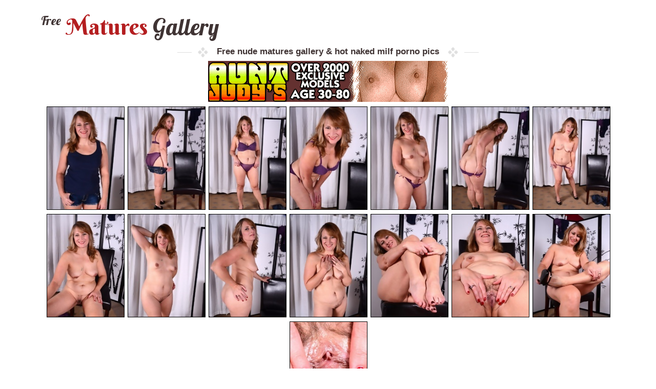

--- FILE ---
content_type: text/html; charset=UTF-8
request_url: http://freematuresgallery.com/pics/2015/12/da8Cf7ZXG/index.php
body_size: 5116
content:
<!DOCTYPE html PUBLIC "-//W3C//DTD XHTML 1.0 Transitional//EN" "http://www.w3.org/TR/xhtml1/DTD/xhtml1-transitional.dtd">
<html xmlns="http://www.w3.org/1999/xhtml">
<head>
  <meta http-equiv="content-type" content="text/html; charset=utf-8" />
  <meta name="viewport" content="width=device-width, initial-scale=1.0" />
    <title>Mature woman with red nails pleases her hot wide-opened pussy</title>
	<meta name="description" content="free nude mature gallery, mature porn pictures, naked mature women pics, mature women porn pics, older women sex, nude moms pics , milf porn pics , mature sex pictures" />
    <link rel="stylesheet" href="/css/style.css" type="text/css"  media="screen" />
<body>
  <div class="wrapper">
    <header>
      <a href="http://freematuresgallery.com/" class="logo"><i>Free</i> Matures <em>Gallery</em></a>
    </header>

      <div class="title">
        <h1><b>Free nude matures gallery & hot naked milf porno pics</b></h1></div>

           <div class="item-list1"> <a TARGET="_blank" href="http://refer.ccbill.com/cgi-bin/clicks.cgi?CA=903762-1000&PA=2424532&HTML=http://www.auntjudys.com/?cc=2424532&pc=91563225"><img border="0" src="/banners/7/34.gif"></a> </div>
        <article class="article1"> 
   
 <div class="th"><A TARGET="_blank" HREF="da8Cf7ZXG-1.jpg"><IMG SRC="thumbs/da8Cf7ZXG-1.jpg" CLASS="thumbnail"  ALT="Mature woman with red nails pleases her hot wide-opened pussy" TITLE="Mature woman with red nails pleases her hot wide-opened pussy" WIDTH="164" HEIGHT="226" /></A></div> <div class="th"><A TARGET="_blank" HREF="da8Cf7ZXG-2.jpg"><IMG SRC="thumbs/da8Cf7ZXG-2.jpg" CLASS="thumbnail"  ALT="Mature woman with red nails pleases her hot wide-opened pussy" TITLE="Mature woman with red nails pleases her hot wide-opened pussy" WIDTH="164" HEIGHT="226" /></A></div> <div class="th"><A TARGET="_blank" HREF="da8Cf7ZXG-3.jpg"><IMG SRC="thumbs/da8Cf7ZXG-3.jpg" CLASS="thumbnail"  ALT="Mature woman with red nails pleases her hot wide-opened pussy" TITLE="Mature woman with red nails pleases her hot wide-opened pussy" WIDTH="164" HEIGHT="226" /></A></div> <div class="th"><A TARGET="_blank" HREF="da8Cf7ZXG-4.jpg"><IMG SRC="thumbs/da8Cf7ZXG-4.jpg" CLASS="thumbnail"  ALT="Mature woman with red nails pleases her hot wide-opened pussy" TITLE="Mature woman with red nails pleases her hot wide-opened pussy" WIDTH="164" HEIGHT="226" /></A></div> <div class="th"><A TARGET="_blank" HREF="da8Cf7ZXG-5.jpg"><IMG SRC="thumbs/da8Cf7ZXG-5.jpg" CLASS="thumbnail"  ALT="Mature woman with red nails pleases her hot wide-opened pussy" TITLE="Mature woman with red nails pleases her hot wide-opened pussy" WIDTH="164" HEIGHT="226" /></A></div>
 <div class="th"><A TARGET="_blank" HREF="da8Cf7ZXG-6.jpg"><IMG SRC="thumbs/da8Cf7ZXG-6.jpg" CLASS="thumbnail"  ALT="Mature woman with red nails pleases her hot wide-opened pussy" TITLE="Mature woman with red nails pleases her hot wide-opened pussy" WIDTH="164" HEIGHT="226" /></A></div> <div class="th"><A TARGET="_blank" HREF="da8Cf7ZXG-7.jpg"><IMG SRC="thumbs/da8Cf7ZXG-7.jpg" CLASS="thumbnail"  ALT="Mature woman with red nails pleases her hot wide-opened pussy" TITLE="Mature woman with red nails pleases her hot wide-opened pussy" WIDTH="164" HEIGHT="226" /></A></div> <div class="th"><A TARGET="_blank" HREF="da8Cf7ZXG-8.jpg"><IMG SRC="thumbs/da8Cf7ZXG-8.jpg" CLASS="thumbnail"  ALT="Mature woman with red nails pleases her hot wide-opened pussy" TITLE="Mature woman with red nails pleases her hot wide-opened pussy" WIDTH="164" HEIGHT="226" /></A></div> <div class="th"><A TARGET="_blank" HREF="da8Cf7ZXG-9.jpg"><IMG SRC="thumbs/da8Cf7ZXG-9.jpg" CLASS="thumbnail"  ALT="Mature woman with red nails pleases her hot wide-opened pussy" TITLE="Mature woman with red nails pleases her hot wide-opened pussy" WIDTH="164" HEIGHT="226" /></A></div> <div class="th"><A TARGET="_blank" HREF="da8Cf7ZXG-10.jpg"><IMG SRC="thumbs/da8Cf7ZXG-10.jpg" CLASS="thumbnail"  ALT="Mature woman with red nails pleases her hot wide-opened pussy" TITLE="Mature woman with red nails pleases her hot wide-opened pussy" WIDTH="164" HEIGHT="226" /></A></div>
 <div class="th"><A TARGET="_blank" HREF="da8Cf7ZXG-11.jpg"><IMG SRC="thumbs/da8Cf7ZXG-11.jpg" CLASS="thumbnail"  ALT="Mature woman with red nails pleases her hot wide-opened pussy" TITLE="Mature woman with red nails pleases her hot wide-opened pussy" WIDTH="164" HEIGHT="226" /></A></div> <div class="th"><A TARGET="_blank" HREF="da8Cf7ZXG-12.jpg"><IMG SRC="thumbs/da8Cf7ZXG-12.jpg" CLASS="thumbnail"  ALT="Mature woman with red nails pleases her hot wide-opened pussy" TITLE="Mature woman with red nails pleases her hot wide-opened pussy" WIDTH="164" HEIGHT="226" /></A></div> <div class="th"><A TARGET="_blank" HREF="da8Cf7ZXG-13.jpg"><IMG SRC="thumbs/da8Cf7ZXG-13.jpg" CLASS="thumbnail"  ALT="Mature woman with red nails pleases her hot wide-opened pussy" TITLE="Mature woman with red nails pleases her hot wide-opened pussy" WIDTH="164" HEIGHT="226" /></A></div> <div class="th"><A TARGET="_blank" HREF="da8Cf7ZXG-14.jpg"><IMG SRC="thumbs/da8Cf7ZXG-14.jpg" CLASS="thumbnail"  ALT="Mature woman with red nails pleases her hot wide-opened pussy" TITLE="Mature woman with red nails pleases her hot wide-opened pussy" WIDTH="164" HEIGHT="226" /></A></div> <div class="th"><A TARGET="_blank" HREF="da8Cf7ZXG-15.jpg"><IMG SRC="thumbs/da8Cf7ZXG-15.jpg" CLASS="thumbnail"  ALT="Mature woman with red nails pleases her hot wide-opened pussy" TITLE="Mature woman with red nails pleases her hot wide-opened pussy" WIDTH="164" HEIGHT="226" /></A></div> 
        </article>
        <div class="clearfix"></div>
           <div class="item-list1"> <a TARGET="_blank" href="http://refer.ccbill.com/cgi-bin/clicks.cgi?CA=903762-1000&PA=2424532&HTML=http://www.auntjudys.com/?cc=2424532&pc=91563225"><img border="0" src="/banners/7/29.jpg"></a> </div>

<br>
<div class="title">
<h1>ads</h1></div>
<div class="inline-spots">
<script async type="application/javascript" src="https://a.magsrv.com/ad-provider.js"></script> 
 <ins class="eas6a97888e38" data-zoneid="5251542"></ins> 
 <script>(AdProvider = window.AdProvider || []).push({"serve": {}});</script>

<script async type="application/javascript" src="https://a.magsrv.com/ad-provider.js"></script> 
 <ins class="eas6a97888e38" data-zoneid="5251544"></ins> 
 <script>(AdProvider = window.AdProvider || []).push({"serve": {}});</script>

<script async type="application/javascript" src="https://a.magsrv.com/ad-provider.js"></script> 
 <ins class="eas6a97888e38" data-zoneid="5251546"></ins> 
 <script>(AdProvider = window.AdProvider || []).push({"serve": {}});</script>
</div>
<br>
<article class="article1">

<div class="title" style="text-align: center;">
  <h1>ads</h1>
</div>
<div style="width: 600px; height: 350px; overflow: hidden; margin: 0 auto;">
  <script async type="application/javascript" src="https://a.magsrv.com/ad-provider.js"></script> 
  <ins class="eas6a97888e37" data-zoneid="5588344"></ins> 
  <script>(AdProvider = window.AdProvider || []).push({"serve": {}});</script>
</div>

      <div class="title">
        <h1><b>Mature & Milf Porn Pics Categories</b></h1></div>
        <div class="th" style="text-align: center"><a href="/niche/latex/" title="Older women latex XXX photos"><img src="/newpics/oP/2198240.jpg" alt="Naked mature latex pics" />Latex</a></div> <div class="th" style="text-align: center"><a href="/niche/oiled/" title="Older women oiled XXX photos"><img src="/newpics/tP/2203363.jpg" alt="Naked mature oiled pics" />Oiled</a></div> <div class="th" style="text-align: center"><a href="/niche/pigtails/" title="Older women pigtails XXX photos"><img src="/newpics/oN/2094859.jpg" alt="Naked mature pigtails pics" />Pigtails</a></div> <div class="th" style="text-align: center"><a href="/niche/vintage/" title="Older women vintage XXX photos"><img src="/newpics/UP/2230867.jpg" alt="Naked mature vintage pics" />Vintage</a></div> <div class="th" style="text-align: center"><a href="/niche/massage/" title="Older women massage XXX photos"><img src="/newpics/cQ/2238883.jpg" alt="Naked mature massage pics" />Massage</a></div> <div class="th" style="text-align: center"><a href="/niche/heels/" title="Older women heels XXX photos"><img src="/newpics/DP/2213281.jpg" alt="Naked mature heels pics" />Heels</a></div> <div class="th" style="text-align: center"><a href="/niche/thai/" title="Older women thai XXX photos"><img src="/newpics/vP/2205188.jpg" alt="Naked mature thai pics" />Thai</a></div> <div class="th" style="text-align: center"><a href="/niche/short hair/" title="Older women short hair XXX photos"><img src="/newpics/yP/2208802.jpg" alt="Naked mature short hair pics" />Short Hair</a></div> <div class="th" style="text-align: center"><a href="/niche/strapon/" title="Older women strapon XXX photos"><img src="/newpics/CP/2212171.jpg" alt="Naked mature strapon pics" />Strapon</a></div> <div class="th" style="text-align: center"><a href="/niche/ugly/" title="Older women ugly XXX photos"><img src="/newpics/VL/2023247.jpg" alt="Naked mature ugly pics" />Ugly</a></div>
        <div class="th" style="text-align: center"><a href="/niche/hot naked women/" title="Older women hot naked women XXX photos"><img src="/newpics/QP/2226023.jpg" alt="Naked mature hot naked women pics" />Hot Naked Women</a></div> <div class="th" style="text-align: center"><a href="/niche/glasses/" title="Older women glasses XXX photos"><img src="/newpics/ip/840828.jpg" alt="Naked mature glasses pics" />Glasses</a></div> <div class="th" style="text-align: center"><a href="/niche/humping/" title="Older women humping XXX photos"><img src="/newpics/TP/2229262.jpg" alt="Naked mature humping pics" />Humping</a></div> <div class="th" style="text-align: center"><a href="/niche/creampie/" title="Older women creampie XXX photos"><img src="/newpics/oP/2198362.jpg" alt="Naked mature creampie pics" />Creampie</a></div> <div class="th" style="text-align: center"><a href="/niche/thick/" title="Older women thick XXX photos"><img src="/newpics/yP/2208726.jpg" alt="Naked mature thick pics" />Thick</a></div> <div class="th" style="text-align: center"><a href="/niche/sexy/" title="Older women sexy XXX photos"><img src="/newpics/AL/2002390.jpg" alt="Naked mature sexy pics" />Sexy</a></div> <div class="th" style="text-align: center"><a href="/niche/milf/" title="Older women milf XXX photos"><img src="/newpics/sP/2202532.jpg" alt="Naked mature milf pics" />MILF</a></div> <div class="th" style="text-align: center"><a href="/niche/office/" title="Older women office XXX photos"><img src="/newpics/FP/2215931.jpg" alt="Naked mature office pics" />Office</a></div> <div class="th" style="text-align: center"><a href="/niche/chubby/" title="Older women chubby XXX photos"><img src="/newpics/qP/2200074.jpg" alt="Naked mature chubby pics" />Chubby</a></div> <div class="th" style="text-align: center"><a href="/niche/small-tits/" title="Older women small-tits XXX photos"><img src="/newpics/gN/2086320.jpg" alt="Naked mature small-tits pics" />Small-tits</a></div>
        <div class="th" style="text-align: center"><a href="/niche/pregnant/" title="Older women pregnant XXX photos"><img src="/newpics/qQ/2252220.jpg" alt="Naked mature pregnant pics" />Pregnant</a></div> <div class="th" style="text-align: center"><a href="/niche/blonde/" title="Older women blonde XXX photos"><img src="/newpics/KN/2116066.jpg" alt="Naked mature blonde pics" />Blonde</a></div> <div class="th" style="text-align: center"><a href="/niche/kiss/" title="Older women kiss XXX photos"><img src="/newpics/QP/2226570.jpg" alt="Naked mature kiss pics" />Kiss</a></div> <div class="th" style="text-align: center"><a href="/niche/asian/" title="Older women asian XXX photos"><img src="/newpics/pP/2199207.jpg" alt="Naked mature asian pics" />Asian</a></div> <div class="th" style="text-align: center"><a href="/niche/pissing/" title="Older women pissing XXX photos"><img src="/newpics/pQ/2251652.jpg" alt="Naked mature pissing pics" />Pissing</a></div> <div class="th" style="text-align: center"><a href="/niche/mature/" title="Older women mature XXX photos"><img src="/newpics/GL/2008470.jpg" alt="Naked mature mature pics" />Mature</a></div> <div class="th" style="text-align: center"><a href="/niche/jeans/" title="Older women jeans XXX photos"><img src="/newpics/VE/1659022.jpg" alt="Naked mature jeans pics" />Jeans</a></div> <div class="th" style="text-align: center"><a href="/niche/undressing/" title="Older women undressing XXX photos"><img src="/newpics/rP/2201591.jpg" alt="Naked mature undressing pics" />Undressing</a></div> <div class="th" style="text-align: center"><a href="/niche/spreading/" title="Older women spreading XXX photos"><img src="/newpics/uP/2204193.jpg" alt="Naked mature spreading pics" />Spreading</a></div> <div class="th" style="text-align: center"><a href="/niche/big-cock/" title="Older women big-cock XXX photos"><img src="/newpics/CP/2212895.jpg" alt="Naked mature big-cock pics" />Big-cock</a></div>
        <div class="th" style="text-align: center"><a href="/niche/selfie-nude/" title="Older women selfie-nude XXX photos"><img src="/newpics/ZN/2131238.jpg" alt="Naked mature selfie-nude pics" />Selfie-nude</a></div> <div class="th" style="text-align: center"><a href="/niche/curvy/" title="Older women curvy XXX photos"><img src="/newpics/qP/2200921.jpg" alt="Naked mature curvy pics" />Curvy</a></div> <div class="th" style="text-align: center"><a href="/niche/nude-mature-women/" title="Older women nude-mature-women XXX photos"><img src="/newpics/rQ/2253623.jpg" alt="Naked mature nude-mature-women pics" />Nude-mature-women</a></div> <div class="th" style="text-align: center"><a href="/niche/reality/" title="Older women reality XXX photos"><img src="/newpics/sP/2202598.jpg" alt="Naked mature reality pics" />Reality</a></div> <div class="th" style="text-align: center"><a href="/niche/uniform/" title="Older women uniform XXX photos"><img src="/newpics/jN/2089195.jpg" alt="Naked mature uniform pics" />Uniform</a></div> <div class="th" style="text-align: center"><a href="/niche/titjob/" title="Older women titjob XXX photos"><img src="/newpics/yM/2052623.jpg" alt="Naked mature titjob pics" />Titjob</a></div> <div class="th" style="text-align: center"><a href="/niche/granny/" title="Older women granny XXX photos"><img src="/newpics/AQ/2262692.jpg" alt="Naked mature granny pics" />Granny</a></div> <div class="th" style="text-align: center"><a href="/niche/tribbing/" title="Older women tribbing XXX photos"><img src="/newpics/tN/2099503.jpg" alt="Naked mature tribbing pics" />Tribbing</a></div> <div class="th" style="text-align: center"><a href="/niche/solo/" title="Older women solo XXX photos"><img src="/newpics/GP/2216760.jpg" alt="Naked mature solo pics" />Solo</a></div> <div class="th" style="text-align: center"><a href="/niche/shaved/" title="Older women shaved XXX photos"><img src="/newpics/wd/230245.jpg" alt="Naked mature shaved pics" />Shaved</a></div>
        <div class="th" style="text-align: center"><a href="/niche/teacher/" title="Older women teacher XXX photos"><img src="/newpics/TK/1969428.jpg" alt="Naked mature teacher pics" />Teacher</a></div> <div class="th" style="text-align: center"><a href="/niche/blowjob/" title="Older women blowjob XXX photos"><img src="/newpics/sP/2202523.jpg" alt="Naked mature blowjob pics" />Blowjob</a></div> <div class="th" style="text-align: center"><a href="/niche/double penetration/" title="Older women double penetration XXX photos"><img src="/newpics/OP/2224082.jpg" alt="Naked mature double penetration pics" />Double Penetration</a></div> <div class="th" style="text-align: center"><a href="/niche/redhead/" title="Older women redhead XXX photos"><img src="/newpics/xL/1999220.jpg" alt="Naked mature redhead pics" />Redhead</a></div> <div class="th" style="text-align: center"><a href="/niche/bikini/" title="Older women bikini XXX photos"><img src="/newpics/sQ/2254478.jpg" alt="Naked mature bikini pics" />Bikini</a></div> <div class="th" style="text-align: center"><a href="/niche/interracial/" title="Older women interracial XXX photos"><img src="/newpics/sP/2202033.jpg" alt="Naked mature interracial pics" />Interracial</a></div> <div class="th" style="text-align: center"><a href="/niche/brunette/" title="Older women brunette XXX photos"><img src="/newpics/pQ/2251095.jpg" alt="Naked mature brunette pics" />Brunette</a></div> <div class="th" style="text-align: center"><a href="/niche/facials/" title="Older women facials XXX photos"><img src="/newpics/wP/2206431.jpg" alt="Naked mature facials pics" />Facials</a></div> <div class="th" style="text-align: center"><a href="/niche/lingerie/" title="Older women lingerie XXX photos"><img src="/newpics/pP/2199769.jpg" alt="Naked mature lingerie pics" />Lingerie</a></div> <div class="th" style="text-align: center"><a href="/niche/lesbian/" title="Older women lesbian XXX photos"><img src="/newpics/IP/2218426.jpg" alt="Naked mature lesbian pics" />Lesbian</a></div>
        <div class="th" style="text-align: center"><a href="/niche/handjob/" title="Older women handjob XXX photos"><img src="/newpics/yP/2208747.jpg" alt="Naked mature handjob pics" />Handjob</a></div> <div class="th" style="text-align: center"><a href="/niche/clothed/" title="Older women clothed XXX photos"><img src="/newpics/ML/2014521.jpg" alt="Naked mature clothed pics" />Clothed</a></div> <div class="th" style="text-align: center"><a href="/niche/shower/" title="Older women shower XXX photos"><img src="/newpics/HM/2061910.jpg" alt="Naked mature shower pics" />Shower</a></div> <div class="th" style="text-align: center"><a href="/niche/secretary/" title="Older women secretary XXX photos"><img src="/newpics/jQ/2245846.jpg" alt="Naked mature secretary pics" />Secretary</a></div> <div class="th" style="text-align: center"><a href="/niche/shorts/" title="Older women shorts XXX photos"><img src="/newpics/PL/2017595.jpg" alt="Naked mature shorts pics" />Shorts</a></div> <div class="th" style="text-align: center"><a href="/niche/face/" title="Older women face XXX photos"><img src="/newpics/hO/2139511.jpg" alt="Naked mature face pics" />Face</a></div> <div class="th" style="text-align: center"><a href="/niche/hairy/" title="Older women hairy XXX photos"><img src="/newpics/WP/2232490.jpg" alt="Naked mature hairy pics" />Hairy</a></div> <div class="th" style="text-align: center"><a href="/niche/caught/" title="Older women caught XXX photos"><img src="/newpics/QM/2070816.jpg" alt="Naked mature caught pics" />Caught</a></div> <div class="th" style="text-align: center"><a href="/niche/big tits/" title="Older women big tits XXX photos"><img src="/newpics/sP/2202628.jpg" alt="Naked mature big tits pics" />Big Tits</a></div> <div class="th" style="text-align: center"><a href="/niche/group sex/" title="Older women group sex XXX photos"><img src="/newpics/ZP/2235324.jpg" alt="Naked mature group sex pics" />Group Sex</a></div>
        <div class="th" style="text-align: center"><a href="/niche/deepthroat/" title="Older women deepthroat XXX photos"><img src="/newpics/xP/2207324.jpg" alt="Naked mature deepthroat pics" />Deepthroat</a></div> <div class="th" style="text-align: center"><a href="/niche/kitchen/" title="Older women kitchen XXX photos"><img src="/newpics/zL/2001699.jpg" alt="Naked mature kitchen pics" />Kitchen</a></div> <div class="th" style="text-align: center"><a href="/niche/stockings/" title="Older women stockings XXX photos"><img src="/newpics/qP/2200937.jpg" alt="Naked mature stockings pics" />Stockings</a></div> <div class="th" style="text-align: center"><a href="/niche/cougar/" title="Older women cougar XXX photos"><img src="/newpics/RO/2175866.jpg" alt="Naked mature cougar pics" />Cougar</a></div> <div class="th" style="text-align: center"><a href="/niche/babe/" title="Older women babe XXX photos"><img src="/newpics/yP/2208695.jpg" alt="Naked mature babe pics" />Babe</a></div> <div class="th" style="text-align: center"><a href="/niche/masturbation/" title="Older women masturbation XXX photos"><img src="/newpics/hi/475484.jpg" alt="Naked mature masturbation pics" />Masturbation</a></div> <div class="th" style="text-align: center"><a href="/niche/beautiful/" title="Older women beautiful XXX photos"><img src="/newpics/JP/2219391.jpg" alt="Naked mature beautiful pics" />Beautiful</a></div> <div class="th" style="text-align: center"><a href="/niche/thong/" title="Older women thong XXX photos"><img src="/newpics/iM/2036611.jpg" alt="Naked mature thong pics" />Thong</a></div> <div class="th" style="text-align: center"><a href="/niche/hot naked girls/" title="Older women hot naked girls XXX photos"><img src="/newpics/oM/2042325.jpg" alt="Naked mature hot naked girls pics" />Hot Naked Girls</a></div> <div class="th" style="text-align: center"><a href="/niche/old and young/" title="Older women old and young XXX photos"><img src="/newpics/yP/2208784.jpg" alt="Naked mature old and young pics" />Old And Young</a></div>
        <div class="th" style="text-align: center"><a href="/niche/missionary/" title="Older women missionary XXX photos"><img src="/newpics/VM/2075136.jpg" alt="Naked mature missionary pics" />Missionary</a></div> <div class="th" style="text-align: center"><a href="/niche/saggy-tits/" title="Older women saggy-tits XXX photos"><img src="/newpics/gQ/2242205.jpg" alt="Naked mature saggy-tits pics" />Saggy-tits</a></div> <div class="th" style="text-align: center"><a href="/niche/pantyhose/" title="Older women pantyhose XXX photos"><img src="/newpics/sP/2202422.jpg" alt="Naked mature pantyhose pics" />Pantyhose</a></div> <div class="th" style="text-align: center"><a href="/niche/fingering pussy/" title="Older women fingering pussy XXX photos"><img src="/newpics/FP/2215831.jpg" alt="Naked mature fingering pussy pics" />Fingering Pussy</a></div> <div class="th" style="text-align: center"><a href="/niche/socks/" title="Older women socks XXX photos"><img src="/newpics/xP/2207309.jpg" alt="Naked mature socks pics" />Socks</a></div> <div class="th" style="text-align: center"><a href="/niche/outdoor/" title="Older women outdoor XXX photos"><img src="/newpics/uQ/2256598.jpg" alt="Naked mature outdoor pics" />Outdoor</a></div> <div class="th" style="text-align: center"><a href="/niche/moms/" title="Older women moms XXX photos"><img src="/newpics/vP/2205992.jpg" alt="Naked mature moms pics" />Moms</a></div> <div class="th" style="text-align: center"><a href="/niche/pose-69/" title="Older women pose-69 XXX photos"><img src="/newpics/SN/2124627.jpg" alt="Naked mature pose-69 pics" />Pose-69</a></div> <div class="th" style="text-align: center"><a href="/niche/ass fuck/" title="Older women ass fuck XXX photos"><img src="/newpics/nP/2197689.jpg" alt="Naked mature ass fuck pics" />Ass Fuck</a></div> <div class="th" style="text-align: center"><a href="/niche/footfetish/" title="Older women footfetish XXX photos"><img src="/newpics/yJ/1896729.jpg" alt="Naked mature footfetish pics" />Footfetish</a></div>
        <div class="th" style="text-align: center"><a href="/niche/house wife/" title="Older women house wife XXX photos"><img src="/newpics/CL/2004232.jpg" alt="Naked mature house wife pics" />House Wife</a></div> <div class="th" style="text-align: center"><a href="/niche/skinny/" title="Older women skinny XXX photos"><img src="/newpics/uP/2204226.jpg" alt="Naked mature skinny pics" />Skinny</a></div> <div class="th" style="text-align: center"><a href="/niche/legs/" title="Older women legs XXX photos"><img src="/newpics/lQ/2247485.jpg" alt="Naked mature legs pics" />Legs</a></div> <div class="th" style="text-align: center"><a href="/niche/beach/" title="Older women beach XXX photos"><img src="/newpics/yP/2208806.jpg" alt="Naked mature beach pics" />Beach</a></div> <div class="th" style="text-align: center"><a href="/niche/big lady/" title="Older women big lady XXX photos"><img src="/newpics/RP/2227695.jpg" alt="Naked mature big lady pics" />Big Lady</a></div> <div class="th" style="text-align: center"><a href="/niche/ass/" title="Older women ass XXX photos"><img src="/newpics/DP/2213353.jpg" alt="Naked mature ass pics" />Ass</a></div> <div class="th" style="text-align: center"><a href="/niche/fitness/" title="Older women fitness XXX photos"><img src="/newpics/eP/2188257.jpg" alt="Naked mature fitness pics" />Fitness</a></div> <div class="th" style="text-align: center"><a href="/niche/trimmed-pussy/" title="Older women trimmed-pussy XXX photos"><img src="/newpics/yL/2000984.jpg" alt="Naked mature trimmed-pussy pics" />Trimmed-pussy</a></div> <div class="th" style="text-align: center"><a href="/niche/pussy-lick/" title="Older women pussy-lick XXX photos"><img src="/newpics/bM/2029169.jpg" alt="Naked mature pussy-lick pics" />Pussy-lick</a></div> <div class="th" style="text-align: center"><a href="/niche/seduction/" title="Older women seduction XXX photos"><img src="/newpics/xP/2207241.jpg" alt="Naked mature seduction pics" />Seduction</a></div>
        <div class="th" style="text-align: center"><a href="/niche/cuckold/" title="Older women cuckold XXX photos"><img src="/newpics/QL/2018669.jpg" alt="Naked mature cuckold pics" />Cuckold</a></div> <div class="th" style="text-align: center"><a href="/niche/close up/" title="Older women close up XXX photos"><img src="/newpics/JQ/2271519.jpg" alt="Naked mature close up pics" />Close Up</a></div> <div class="th" style="text-align: center"><a href="/niche/naked-mature-women/" title="Older women naked-mature-women XXX photos"><img src="/newpics/hM/2035649.jpg" alt="Naked mature naked-mature-women pics" />Naked-mature-women</a></div> <div class="th" style="text-align: center"><a href="/niche/doggystyle/" title="Older women doggystyle XXX photos"><img src="/newpics/wP/2206461.jpg" alt="Naked mature doggystyle pics" />Doggystyle</a></div> <div class="th" style="text-align: center"><a href="/niche/ass licking/" title="Older women ass licking XXX photos"><img src="/newpics/cP/2186588.jpg" alt="Naked mature ass licking pics" />Ass Licking</a></div> <div class="th" style="text-align: center"><a href="/niche/tattooed/" title="Older women tattooed XXX photos"><img src="/newpics/JP/2219268.jpg" alt="Naked mature tattooed pics" />Tattooed</a></div> <div class="th" style="text-align: center"><a href="/niche/threesome/" title="Older women threesome XXX photos"><img src="/newpics/qQ/2252938.jpg" alt="Naked mature threesome pics" />Threesome</a></div> <div class="th" style="text-align: center"><a href="/niche/ebony/" title="Older women ebony XXX photos"><img src="/newpics/EP/2214636.jpg" alt="Naked mature ebony pics" />Ebony</a></div> <div class="th" style="text-align: center"><a href="/niche/panties/" title="Older women panties XXX photos"><img src="/newpics/LP/2221753.jpg" alt="Naked mature panties pics" />Panties</a></div> <div class="th" style="text-align: center"><a href="/niche/piercings/" title="Older women piercings XXX photos"><img src="/newpics/mM/2040612.jpg" alt="Naked mature piercings pics" />Piercings</a></div>
        <div class="th" style="text-align: center"><a href="/niche/pool/" title="Older women pool XXX photos"><img src="/newpics/aO/2132662.jpg" alt="Naked mature pool pics" />Pool</a></div> <div class="th" style="text-align: center"><a href="/niche/eating-pussy/" title="Older women eating-pussy XXX photos"><img src="/newpics/BM/2055520.jpg" alt="Naked mature eating-pussy pics" />Eating-pussy</a></div> <div class="th" style="text-align: center"><a href="/niche/bath/" title="Older women bath XXX photos"><img src="/newpics/DP/2213357.jpg" alt="Naked mature bath pics" />Bath</a></div> <div class="th" style="text-align: center"><a href="/niche/amateurs/" title="Older women amateurs XXX photos"><img src="/newpics/tP/2203407.jpg" alt="Naked mature amateurs pics" />Amateurs</a></div> <div class="th" style="text-align: center"><a href="/niche/bondage/" title="Older women bondage XXX photos"><img src="/newpics/oH/1782971.jpg" alt="Naked mature bondage pics" />Bondage</a></div> <div class="th" style="text-align: center"><a href="/niche/toys/" title="Older women toys XXX photos"><img src="/newpics/OQ/2276321.jpg" alt="Naked mature toys pics" />Toys</a></div> <div class="th" style="text-align: center"><a href="/niche/tits suck/" title="Older women tits suck XXX photos"><img src="/newpics/KL/2012765.jpg" alt="Naked mature tits suck pics" />Tits Suck</a></div> <div class="th" style="text-align: center"><a href="/niche/pussy/" title="Older women pussy XXX photos"><img src="/newpics/EP/2214193.jpg" alt="Naked mature pussy pics" />Pussy</a></div> <div class="th" style="text-align: center"><a href="/niche/fisting/" title="Older women fisting XXX photos"><img src="/newpics/vP/2205011.jpg" alt="Naked mature fisting pics" />Fisting</a></div> <div class="th" style="text-align: center"><a href="/niche/upskirt/" title="Older women upskirt XXX photos"><img src="/newpics/qL/1992220.jpg" alt="Naked mature upskirt pics" />Upskirt</a></div>
        <div class="th" style="text-align: center"><a href="/niche/cum in pussy/" title="Older women cum in pussy XXX photos"><img src="/newpics/IP/2218389.jpg" alt="Naked mature cum in pussy pics" />Cum In Pussy</a></div><div class="th" style="text-align: center"><a href="/niche/ball licking/" title="Older women ball licking XXX photos"><img src="/newpics/xP/2207228.jpg" alt="Naked mature ball licking pics" />Ball Licking</a></div> <div class="th" style="text-align: center"><a href="/niche/blindfold/" title="Older women blindfold XXX photos"><img src="/newpics/BI/1847796.jpg" alt="Naked mature blindfold pics" />Blindfold</a></div> <div class="th" style="text-align: center"><a href="/niche/anal/" title="Older women anal XXX photos"><img src="/newpics/uQ/2256924.jpg" alt="Naked mature anal pics" />Anal</a></div> <div class="th" style="text-align: center"><a href="/niche/gang bang/" title="Older women gang bang XXX photos"><img src="/newpics/HQ/2269613.jpg" alt="Naked mature gang bang pics" />Gang Bang</a></div> <div class="th" style="text-align: center"><a href="/niche/foodjob/" title="Older women foodjob XXX photos"><img src="/newpics/OC/1548196.jpg" alt="Naked mature foodjob pics" />Foodjob</a></div> <div class="th" style="text-align: center"><a href="/niche/voyeur/" title="Older women voyeur XXX photos"><img src="/newpics/PH/1809108.jpg" alt="Naked mature voyeur pics" />Voyeur</a></div> <div class="th" style="text-align: center"><a href="/niche/fuck/" title="Older women fuck XXX photos"><img src="/newpics/rP/2201201.jpg" alt="Naked mature fuck pics" />Fuck</a></div> <div class="th" style="text-align: center"><a href="/niche/cum on tits/" title="Older women cum on tits XXX photos"><img src="/newpics/cP/2186881.jpg" alt="Naked mature cum on tits pics" />Cum On Tits</a></div> <div class="th" style="text-align: center"><a href="/niche/sex-machines/" title="Older women sex-machines XXX photos"><img src="/newpics/wB/1478580.jpg" alt="Naked mature sex-machines pics" />Sex-machines</a></div>
        <div class="th" style="text-align: center"><a href="/niche/facesitting/" title="Older women facesitting XXX photos"><img src="/newpics/MH/1806052.jpg" alt="Naked mature facesitting pics" />Facesitting</a></div> <div class="th" style="text-align: center"><a href="/niche/nipples/" title="Older women nipples XXX photos"><img src="/newpics/kf/322807.jpg" alt="Naked mature nipples pics" />Nipples</a></div> <div class="th" style="text-align: center"><a href="/niche/rough-sex/" title="Older women rough-sex XXX photos"><img src="/newpics/ir/944831.jpg" alt="Naked mature rough-sex pics" />Rough-sex</a></div> <div class="th" style="text-align: center"><a href="/niche/schoolgirl/" title="Older women schoolgirl XXX photos"><img src="/newpics/yL/2000584.jpg" alt="Naked mature schoolgirl pics" />Schoolgirl</a></div> <div class="th" style="text-align: center"><a href="/niche/uk/" title="Older women uk XXX photos"><img src="/newpics/ML/2014011.jpg" alt="Naked mature uk pics" />Uk</a></div> <div class="th" style="text-align: center"><a href="/niche/public/" title="Older women public XXX photos"><img src="/newpics/Tl/669091.jpg" alt="Naked mature public pics" />Public</a></div> <div class="th" style="text-align: center"><a href="/niche/pornstar/" title="Older women pornstar XXX photos"><img src="/newpics/GQ/2268149.jpg" alt="Naked mature pornstar pics" />Pornstar</a></div> <div class="th" style="text-align: center"><a href="/niche/stripper/" title="Older women stripper XXX photos"><img src="/newpics/PC/1549425.jpg" alt="Naked mature stripper pics" />Stripper</a></div> <div class="th" style="text-align: center"><a href="/niche/latina/" title="Older women latina XXX photos"><img src="/newpics/OP/2224092.jpg" alt="Naked mature latina pics" />Latina</a></div> <div class="th" style="text-align: center"><a href="/niche/black/" title="Older women black XXX photos"><img src="/newpics/qL/1992177.jpg" alt="Naked mature black pics" />Black</a></div>
        <div class="th" style="text-align: center"><a href="/niche/maid/" title="Older women maid XXX photos"><img src="/newpics/yp/856656.jpg" alt="Naked mature maid pics" />Maid</a></div> <div class="th" style="text-align: center"><a href="/niche/spanking/" title="Older women spanking XXX photos"><img src="/newpics/sF/1682473.jpg" alt="Naked mature spanking pics" />Spanking</a></div> <div class="th" style="text-align: center"><a href="/niche/flexible/" title="Older women flexible XXX photos"><img src="/newpics/mP/2196289.jpg" alt="Naked mature flexible pics" />Flexible</a></div> <div class="th" style="text-align: center"><a href="/niche/coed/" title="Older women coed XXX photos"><img src="/newpics/Gr/968619.jpg" alt="Naked mature coed pics" />Coed</a></div> <div class="th" style="text-align: center"><a href="/niche/big butt/" title="Older women big butt XXX photos"><img src="/newpics/YL/2026378.jpg" alt="Naked mature big butt pics" />Big Butt</a></div> <div class="th" style="text-align: center"><a href="/niche/bukkake/" title="Older women bukkake XXX photos"><img src="/newpics/Js/1023006.jpg" alt="Naked mature bukkake pics" />Bukkake</a></div> <div class="th" style="text-align: center"><a href="/niche/cum/" title="Older women cum XXX photos"><img src="/newpics/VL/2023561.jpg" alt="Naked mature cum pics" />Cum</a></div> <div class="th" style="text-align: center"><a href="/niche/wife/" title="Older women wife XXX photos"><img src="/newpics/DL/2005057.jpg" alt="Naked mature wife pics" />Wife</a></div> <div class="th" style="text-align: center"><a href="/niche/skirt/" title="Older women skirt XXX photos"><img src="/newpics/Tz/1397672.jpg" alt="Naked mature skirt pics" />Skirt</a></div> <div class="th" style="text-align: center"><a href="/niche/cowgirl/" title="Older women cowgirl XXX photos"><img src="/newpics/LM/2065862.jpg" alt="Naked mature cowgirl pics" />Cowgirl</a></div>
        <div class="th" style="text-align: center"><a href="/niche/nurse/" title="Older women nurse XXX photos"><img src="/newpics/jQ/2245841.jpg" alt="Naked mature nurse pics" />Nurse</a></div><div class="th" style="text-align: center"><a href="/niche/naked-older-women/" title="Older women naked-older-women XXX photos"><img src="/newpics/wL/1998370.jpg" alt="Naked mature naked-older-women pics" />Naked-older-women</a></div> <div class="th" style="text-align: center"><a href="/niche/european/" title="Older women european XXX photos"><img src="/newpics/gs/994192.jpg" alt="Naked mature european pics" />European</a></div>       
    </article><br>
</body>
</html>

--- FILE ---
content_type: text/css
request_url: http://freematuresgallery.com/css/style.css
body_size: 2363
content:
@import url(http://fonts.googleapis.com/css?family=Berkshire+Swash);
@import url(http://fonts.googleapis.com/css?family=Lobster);
* {
  margin: 0;
  padding: 0;
}

a {
  text-decoration: none;
  color: #000
}

img {
  border: 0 none;
}

input {
  outline: none;
}

body {
  font-size: 13px;
  color: #3f3333;
  font-family: 'Veranda', 'Arial', sans-serif;
  background-color: #ffffff;
}

.wrapper {
  display: block;
  width: 99%;
  max-width: 1270px;
  height: auto;
  overflow: hidden;
  margin: 0 auto;
}

header,
article,
section,
nav,
footer {
  display: block;
  height: auto;
  overflow: hidden;
  padding: 5px 0;
}

section,
nav,
footer {
  clear: both;
}

h1 {
  display: inline-block;
  vertical-align: middle;
  padding: 5px 10px;
  font-weight: 300;
  background-color: #fff;
  font-size: 17px;
}

h1:before,
h1:after {
  display: inline-block;
  vertical-align: middle;
  content: '';
  width: 24px;
  height: 24px;
  background-image: url(../img/title-before.png);
  background-position: center center;
  background-repeat: no-repeat;
  margin: 0 15px 0 0;
}

h1:after {
  margin: 0 0 0 15px;
}
       
.logo {
  display: inline-block;
  vertical-align: top;
  float: left;
  font-family: 'Berkshire Swash', cursive;
  color: #b41e20;
  font-size: 44px;
}

.logo i,
.logo em {
  display: inline-block;
  vertical-align: top;
  font-family: 'Lobster', cursive;
  color: #3f3333;
  font-style: normal;
}

.logo i {
  font-size: 24px;
}

header p,
footer p {
  display: inline-block;
  vertical-align: top;
  float: right;
  width: 100%;
  max-width: 640px;
  padding: 8px 0;
}

footer p {
  max-width: calc(100% - 400px)
}

header p a {
  color: #ff0000;
}

.title {
  display: block;
  width: 100%;
  max-width: 588px;
  margin: 0 auto;
  background-image: url(../img/title-bg.png);
  background-position: left center;
  background-repeat: repeat-x;
  text-align: center;
  height: auto;
  overflow: hidden;
}

article {
  text-align: left;
  box-sizing: border-box;
  display: block;
  width: calc(100% - 160px);
  float: left;
}

article .title {
  display: block;
}

article .th {
  display: inline-block;
  vertical-align: top;
  width: 150px;
  font-size: 15px;
  line-height: 14px;
  margin: 4px 2px;
}

article a img {
  width: 100%;
  height: 200px;
  border: 1px solid #000;
}

article a:hover {
  color: #b41e20;
}

article a:hover img {
  border-color: #b41e20;
}

.sidebar {
  display: block;
  float: right;
  width: 160px;
  margin: 42px 0px 0 0;
}

aside {
    display: block;
poasition:relative;
top:0

}

aside h2 {
  display: block;
  background-color: #f1f1f1;
  color: #5c5c5c;
  font-weight: 300;
  padding: 0 5px;
  line-height: 2.5;
  text-align: center;
  font-size: 14px;
}

aside a {
  display: block;
  width: 100%;
  padding: 0 5px;
  line-height: 2.2;
  border: 1px solid #eeeeee;
  box-sizing: border-box;
  font-size: 13px;
  color: #b41e20;
  text-transform: capitalize;
  background-image: url(../img/a-bg.png);
  background-position: right center;
  background-repeat: no-repeat;
  margin: 2px 0px;
  text-align: left;
}

aside a:hover {
  color: #3f3333;
  border-color: #dc9c9d;
}

nav {
  text-align: center;
  padding: 10px 0;
}

nav a {
  display: inline-block;
  vertical-align: top;
  padding: 0 10px;
  line-height: 2.2;
  border: 1px solid #eeeeee;
  box-sizing: border-box;
  font-size: 13px;
  color: #b41e20;
  text-transform: capitalize;
}

nav a:hover,
nav a.current {
  color: #3f3333;
  border-color: #dc9c9d;
}

.descgal  {
	display: block;
	text-align: left;
	width: 100%;
}

.descgal ul {
  display: inline-block;
  vertical-align: top;
  margin: 0;
  padding: 0;
  width: 40%;
  padding: 0 0px;
}

.descgal li {
list-style: none;
  width: 100%;
  line-height: 1.5;
  font-size: 13px;
  color: #b41e20;
  text-align: left;
  font-size: 11px;
  white-space: nowrap;
  overflow: hidden;
  text-overflow: ellipsis;
}

.descgal li a {
  font-size: 15px;
  padding: 0 10px;
  color: #ba3a3c;
}


.descgal li:hover a {
  color: #3f3333
}



.descgal2  {
	display: block;
	text-align: center;
	width: 100%;
}

.descgal2 ul {
  display: inline-block;
  vertical-align: top;
  margin: 0;
  padding: 0;
  padding: 0 0px;
}

.descgal2 li {
list-style: none;
  width: 100%;
  line-height: 1.5;
  font-size: 13px;
  color: #b41e20;
  text-align: center;
  font-size: 11px;
  white-space: nowrap;
  overflow: hidden;
  text-overflow: ellipsis;
}

.descgal2 li a {
  font-size: 15px;
  padding: 0 10px;
  color: #ba3a3c;
}


.descgal2 li:hover a {
  color: #3f3333
}

 section ul {
  display: block;
  vertical-align: top;
  margin: 0;
  padding: 0;
  width: 100%;
  /* max-width: 245px; */
  padding: 0 0px;
}

section li {
  list-style: none;
  width: 100%;
  padding: 0 5px 0 15px;
  line-height: 2.2;
  border: 1px solid #fff;
  box-sizing: border-box;
  font-size: 13px;
  color: #b41e20;
  text-transform: capitalize;
  background-image: url(../img/li-bg.png);
  background-position: 5px center;
  background-repeat: no-repeat;
  margin: 2px 0px;
  text-align: left;
  font-size: 11px;
  color: #9b9b9b;
  width: 24%;
  display: inline-block;
  height: 35px;
  white-space: nowrap;
  overflow: hidden;
  text-overflow: ellipsis;
}

section li:hover {
  border: 1px solid #dedede;
}

section li a {
  font-size: 15px;
  padding: 0 10px;
  color: #ba3a3c;
}

section li:hover a {
  color: #3f3333
}

@media all and (max-width:1280px) {
  .wrapper {
    max-width: 1120px
  }
}

@media all and (max-width:1120px) {
  .wrapper {
    max-width: 958px
  }
  header {
    text-align: center;
  }
  .logo {
    float: none;
  }
  header p {
    float: none;
  }
  article {
    text-align: left;
  }
  section ul {
    width: 100%;
    /* max-width: 100%; */
    /* text-align: center; */
  }
/*   section li {
    display: inline-block;
   width: 24%;
  } */
}

@media all and (max-width:1180px) {
section li {
    width: 32%;
  }
}
@media all and (max-width:780px) {
section li {
    width:49%;
    he
  }
}



@media all and (max-width:959px) {
  article {
    width: 100%;
    padding: 0;
    text-align: center;
  }
  .sidebar {
    display: block;
    position: fixed;
    top: 5px;
    right: 5px;
    margin: 0;
    background-color: transparent;
    padding: 5px;
    width: 40px;
    height: 35px;
    overflow: hidden;
  }
  .sidebar * {
    display: none;
  }
  .sidebar:before {
    display: block;
    content: '== ==';
    height: 40px;
    width: 40px;
    background-color: #b41e20;
    color: #fff;
    font-size: 24px;
    line-height: 14px;
    padding: 7px 0;
    box-sizing: border-box;
    border-radius: 3px;
    cursor: pointer;
    text-align: center
  }
  .sidebar.open {
    width: 95%;
    background-color:#fff;
    box-shadow:0 0 3px #000;
    height: auto;

  }
  .sidebar.open aside {
    background-color: #fff;
    width:100%;
  }
  .sidebar.open aside a {
    width:48%;
    max-width:150px;
    float:left;
   line-height:1.5;
    margin:3px;
  }
  .sidebar.open:before {
    content: 'x';
    line-height: 22px;
    float: right;

  }
  
  .sidebar.open * {
    display: block;
    position: relative !important;
    
  }
  .sidebar h2 {
    float: none;
    clear: both;
  }
  footer {
    text-align: center;
  }
  footer .logo {
    float: none;
  }
  footer p {
    max-width: 100%;
  }
}

@media all and (max-width:480px) {
  .logo {
    font-size: 24px
  }
  header p {
    padding: 15px 0
  }
   .sidebar.open aside a {
    width:48%;
    max-width:48%;
    float:left;
   line-height:1.5;
    margin:3px;
    font-size:12px;
  }
}


@media all and (max-width:440px) {
    .sidebar.open aside a {
    width:47%;
    max-width:47%;
    float:left;
   line-height:1.5;
    margin:3px;
    font-size:10px;
  } 
}

header {
  display: -webkit-box;
  display: -webkit-flex;
  display: -ms-flexbox;
  display: flex;
  -webkit-box-pack: justify;
  -webkit-justify-content: space-between;
      -ms-flex-pack: justify;
          justify-content: space-between;
  -webkit-box-align: start;
  -webkit-align-items: flex-start;
      -ms-flex-align: start;
          align-items: flex-start;
}

header .search-form {
  width: 100%;
  position: relative;
  margin-right: 2px
}

header p {
  float: none;
}

header form input {
  width: 100%;
  outline: none;
  -webkit-appearance: none;
     -moz-appearance: none;
          appearance: none;
  -webkit-border-radius: 0;
          border-radius: 0;
  padding: 0 10px;
  line-height: 34px;
  font-size: 14px;
  border: 1px solid #5c5c5c;
}

header form button {
  position: absolute;
  outline: none;
  -webkit-appearance: none;
     -moz-appearance: none;
          appearance: none;
  -webkit-border-radius: 0;
          border-radius: 0;
  padding:0;
  margin:0;
  right: 0;
  top: 1px;
  padding: 0 10px;
  line-height: 32px;
  background-color: #b41e20;
  color: #fff;
  border: 1px solid #b41e20;
  font-size: 14px;
  text-transform: uppercase;
  cursor: pointer;
}

header form button:hover {
  background-color: #f1f1f1;
  color: #5c5c5c;
  border: 1px solid #f1f1f1;
  border-right: 1px solid #5c5c5c;
}

.related-searches {
  padding:0;
  list-style-type: none;
  margin-top: 5px;
  max-height: 38px;
  overflow: hidden;
  text-align: left;
}

.related-searches li {
  display: inline-block;
  margin-right: 5px;
}

.related-searches li span {

}

.related-searches li a {
  display: block;
  color: #b41e20;
  position: relative;
  padding: 2px 0;
  padding-left: 7px;
}

.related-searches li a:hover {
  color: #5c5c5c;
  text-decoration: underline;
}

.related-searches li a:before {
  position: absolute;
  content: '';
  width: 4px;
  height: 4px;
  -webkit-border-radius: 50%;
          border-radius: 50%;
  display: block;
  left: 0;
  top: 7px;
  background-color: #b41e20;
}

.logo {
  white-space: nowrap;
  margin-right: 20px;
  margin-top: 20px;
  min-width: 343px;
  width: 343px;
}

.inline-spots > div {
    display: inline-block;
}

.inline-spots {
    text-align: center;
}

@media screen and (max-width: 1120px) {
  header {
    -webkit-box-orient: vertical;
    -webkit-box-direction: normal;
    -webkit-flex-direction: column;
        -ms-flex-direction: column;
            flex-direction: column;
  }
  .logo {
    margin: auto;
  }
}

.header-inner {
  width:100%;
}
@media all and (max-width:959px) {.sidebar {position:absolute!important}}

.item-list1 img {
    max-width: 100%;
} 
.item-list1 {text-align: center;}

 article.article1 {
    text-align: center;
    width: 100%;
}

.clearfix { clear: both; }

 @media all and (max-width: 633px) {
    .item-list1{
     max-width: 450px;
     margin: 0 auto ;
    }
  }
   @media all and (max-width: 473px) {
    .item-list1{
      max-width: 300px;
    }
  }

--- FILE ---
content_type: text/xml; charset=utf-8
request_url: https://go.xlivrdr.com/api/models/vast/?affiliateClickId=ordNbHPPPHPPbHNLc45c3VVW20U0uulmquoptdK51UtrpXTuuqdK6V0rqKJ3VTV1UzWupqlumssdK6V07p3SuldM6V0rpnO0lottr3st0zumr21ot03s2rz4nzumn2qdK7gm._.Zjk3Lzn99uRceof3TT2yqsnlc6at0rpXSuldK6V0rpXTWV21XUy0Suc6V0rpXSuldK6V0rpXSumdK6VxY_8.SkRHqH9znO4Jvv_mY5Ny85_fbkXHqH90rtKK5dqNLNaa59LdJbZaLLLJ9qZrLpZdeHB9g&ax=0&campaignId=165aea9bcdd7aabac45f72d02f58fd24b8416bc57cfc540b1b4409ac823564af&campaignType=smartpop&creativeId=2056950966946db9155d057d128c7bd863011cab629e73419e4ecbe52e177a54&duration=00%3A00%3A30&iterationId=1210672&masterSmartpopId=2683&noc=1&p1=6294434&p2=freematuresgallery.com&p3=5588344&ruleId=29&skipOffset=00%3A00%3A05&smartpopId=3564&sourceId=5588344&tag=girls&trafficType=preroll&usePreroll=true&userId=1f2ad638bb163e0f21b19d6cbbcd5805b56eb7b1ef21117b6157eaf2a11915c9&variationId=35211&videoType=ol
body_size: 837
content:
<?xml version="1.0" encoding="UTF-8" standalone="no" ?><VAST version="4.2" xmlns:xs="http://www.w3.org/2001/XMLSchema" xmlns="http://www.iab.com/VAST"><Ad id="1" adType="video"><InLine><AdSystem version="1">stripcash.com</AdSystem><Impression id=""><![CDATA[https://go.xlivrdr.com/abc.gif?abTest=landingvast_toggleTab2Fixed&abTestVariant=landingvast_toggleTab2Fixed_control_1&affiliateClickId=ordNbHPPPHPPbHNLc45c3VVW20U0uulmquoptdK51UtrpXTuuqdK6V0rqKJ3VTV1UzWupqlumssdK6V07p3SuldM6V0rpnO0lottr3st0zumr21ot03s2rz4nzumn2qdK7gm._.Zjk3Lzn99uRceof3TT2yqsnlc6at0rpXSuldK6V0rpXTWV21XUy0Suc6V0rpXSuldK6V0rpXSumdK6VxY_8.SkRHqH9znO4Jvv_mY5Ny85_fbkXHqH90rtKK5dqNLNaa59LdJbZaLLLJ9qZrLpZdeHB9g&campaignId=165aea9bcdd7aabac45f72d02f58fd24b8416bc57cfc540b1b4409ac823564af&campaignType=smartpop&creativeId=2056950966946db9155d057d128c7bd863011cab629e73419e4ecbe52e177a54&iterationId=1210672&landing=landingVAST&masterSmartpopId=2683&modelId=195050155&noc=1&onlineModels=bambi_lu&p1=6294434&p2=freematuresgallery.com&p3=5588344&referrer=http%3A%2F%2Ffreematuresgallery.com%2Fpics%2F2015%2F12%2Fda8Cf7ZXG%2Findex.php&ruleId=29&segment=hls-bambi_lu-1&smartpopId=3564&sourceId=5588344&stripcashR=1&tag=girls&trafficType=preroll&userId=1f2ad638bb163e0f21b19d6cbbcd5805b56eb7b1ef21117b6157eaf2a11915c9&variationId=35211]]></Impression><AdTitle>prove that i have no panties now 😨</AdTitle><Creatives><Creative sequence="1" id="1"><UniversalAdId idRegistry="unknown">unknown</UniversalAdId><Linear skipoffset="00:00:05"><Duration>00:00:30</Duration><MediaFiles><MediaFile id="1" delivery="progressive" type="video/mp4" width="720" height="960"><![CDATA[https://video.sacdnssedge.com/video/ol_213e86fd5b6dfe646a5076cf7b1e750c.mp4]]></MediaFile></MediaFiles><VideoClicks><ClickThrough id="1"><![CDATA[https://go.xlivrdr.com/?abTest=landingvast_toggleTab2Fixed&abTestVariant=landingvast_toggleTab2Fixed_control_1&affiliateClickId=ordNbHPPPHPPbHNLc45c3VVW20U0uulmquoptdK51UtrpXTuuqdK6V0rqKJ3VTV1UzWupqlumssdK6V07p3SuldM6V0rpnO0lottr3st0zumr21ot03s2rz4nzumn2qdK7gm._.Zjk3Lzn99uRceof3TT2yqsnlc6at0rpXSuldK6V0rpXTWV21XUy0Suc6V0rpXSuldK6V0rpXSumdK6VxY_8.SkRHqH9znO4Jvv_mY5Ny85_fbkXHqH90rtKK5dqNLNaa59LdJbZaLLLJ9qZrLpZdeHB9g&campaignId=165aea9bcdd7aabac45f72d02f58fd24b8416bc57cfc540b1b4409ac823564af&campaignType=smartpop&creativeId=2056950966946db9155d057d128c7bd863011cab629e73419e4ecbe52e177a54&iterationId=1210672&landing=landingVAST&masterSmartpopId=2683&modelId=195050155&noc=1&onlineModels=bambi_lu&p1=6294434&p2=freematuresgallery.com&p3=5588344&referrer=http%3A%2F%2Ffreematuresgallery.com%2Fpics%2F2015%2F12%2Fda8Cf7ZXG%2Findex.php&ruleId=29&segment=hls-bambi_lu-1&smartpopId=3564&sourceId=5588344&stripcashR=1&tag=girls&trafficType=preroll&userId=1f2ad638bb163e0f21b19d6cbbcd5805b56eb7b1ef21117b6157eaf2a11915c9&variationId=35211]]></ClickThrough></VideoClicks></Linear></Creative></Creatives><Extensions><Extension type="TitleCTA"><TitleCTA><DisplayUrl>stripchat.com</DisplayUrl></TitleCTA></Extension></Extensions></InLine></Ad></VAST>